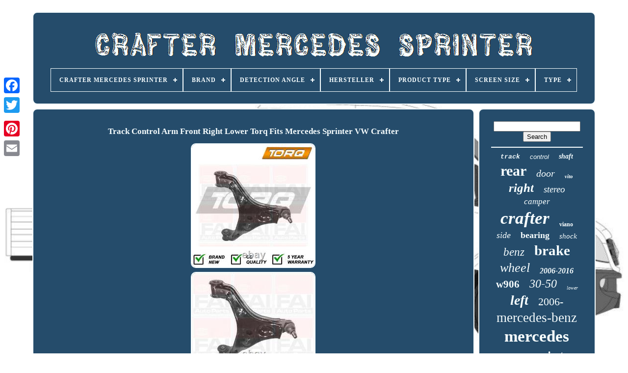

--- FILE ---
content_type: text/html
request_url: https://craftermercedessprinter.com/track_control_arm_front_right_lower_torq_fits_mercedes_sprinter_vw_crafter_2.html
body_size: 4205
content:
<!doctype html> 	
 
 <html> 

	
<head>


 

	

	<title>	  	Track Control Arm Front Right Lower Torq Fits Mercedes Sprinter Vw Crafter  </title>
	
	 <meta  content='text/html; charset=UTF-8'   http-equiv='content-type'>
	


<meta	name='viewport'  content='width=device-width, initial-scale=1'>

	    
	
	
 
 <link  href='https://craftermercedessprinter.com/jabuwy.css'  type='text/css' rel='stylesheet'>
 
	
<!--//////////////////////////////////////////////////////////////////////////////////////-->
<link href='https://craftermercedessprinter.com/kediqi.css' type='text/css'	rel='stylesheet'>  	

		 
<!--//////////////////////////////////////////////////////////////////////////////////////

		SCRIPT

//////////////////////////////////////////////////////////////////////////////////////-->
<script  src='https://code.jquery.com/jquery-latest.min.js'  type='text/javascript'>
  </script>    	
	



<script type='text/javascript' src='https://craftermercedessprinter.com/poza.js'>	 
</script>

	


	<script	src='https://craftermercedessprinter.com/cizyv.js'	type='text/javascript'>	
		</script>	
	 <script async src='https://craftermercedessprinter.com/kodu.js' type='text/javascript'>


 	</script>  
	 
 <script type='text/javascript'   src='https://craftermercedessprinter.com/jijohovej.js'  async></script>

	
	
 <script type='text/javascript'>
var a2a_config = a2a_config || {};a2a_config.no_3p = 1;</script> 
		<script type='text/javascript'   async  src='//static.addtoany.com/menu/page.js'>
 
 

	</script>

 	
	
  <script type='text/javascript'  src='//static.addtoany.com/menu/page.js'  async> 	 	 </script>
	
	
 
  <script async src='//static.addtoany.com/menu/page.js' type='text/javascript'> 
	

 </script>
	

  		</head>

  	
  
  <body   data-id='115605576551'> 		  



	  	 <div style='left:0px; top:150px;' class='a2a_kit a2a_kit_size_32 a2a_floating_style a2a_vertical_style'>


		 

 

<a class='a2a_button_facebook'>   		</a> 		
		  	<a class='a2a_button_twitter'>
  	
 </a>   	
			
 	<a	class='a2a_button_google_plus'>
		</a>	
		 	
		 	
 

<!--//////////////////////////////////////////////////////////////////////////////////////-->
<a class='a2a_button_pinterest'>
</a>

 

		
  	<a   class='a2a_button_email'>  </a>  



	 
		</div>
   	

	
 <div id='qexasuhej'>  	  
  	  	 
		 
  	<div id='joxodawij'>
	 	 	   
			
<a href='https://craftermercedessprinter.com/'>

 <img  src='https://craftermercedessprinter.com/crafter_mercedes_sprinter.gif' alt='Crafter Mercedes Sprinter'>

	</a>


 

			
<div id='rehitih' class='align-center'>
<ul>
<li class='has-sub'><a href='https://craftermercedessprinter.com/'><span>Crafter Mercedes Sprinter</span></a>
<ul>
	<li><a href='https://craftermercedessprinter.com/recent_items_crafter_mercedes_sprinter.html'><span>Recent items</span></a></li>
	<li><a href='https://craftermercedessprinter.com/popular_items_crafter_mercedes_sprinter.html'><span>Popular items</span></a></li>
	<li><a href='https://craftermercedessprinter.com/latest_videos_crafter_mercedes_sprinter.html'><span>Latest videos</span></a></li>
</ul>
</li>

<li class='has-sub'><a href='https://craftermercedessprinter.com/brand/'><span>Brand</span></a>
<ul>
	<li><a href='https://craftermercedessprinter.com/brand/aftermarket.html'><span>Aftermarket (33)</span></a></li>
	<li><a href='https://craftermercedessprinter.com/brand/alkar.html'><span>Alkar (21)</span></a></li>
	<li><a href='https://craftermercedessprinter.com/brand/ate.html'><span>Ate (33)</span></a></li>
	<li><a href='https://craftermercedessprinter.com/brand/bosch.html'><span>Bosch (35)</span></a></li>
	<li><a href='https://craftermercedessprinter.com/brand/erisin.html'><span>Erisin (63)</span></a></li>
	<li><a href='https://craftermercedessprinter.com/brand/febi.html'><span>Febi (44)</span></a></li>
	<li><a href='https://craftermercedessprinter.com/brand/febi_bilstein.html'><span>Febi Bilstein (37)</span></a></li>
	<li><a href='https://craftermercedessprinter.com/brand/intupart.html'><span>Intupart (22)</span></a></li>
	<li><a href='https://craftermercedessprinter.com/brand/maxgear.html'><span>Maxgear (29)</span></a></li>
	<li><a href='https://craftermercedessprinter.com/brand/mercedes.html'><span>Mercedes (82)</span></a></li>
	<li><a href='https://craftermercedessprinter.com/brand/mercedes_benz.html'><span>Mercedes-benz (201)</span></a></li>
	<li><a href='https://craftermercedessprinter.com/brand/meyle.html'><span>Meyle (26)</span></a></li>
	<li><a href='https://craftermercedessprinter.com/brand/nissens.html'><span>Nissens (22)</span></a></li>
	<li><a href='https://craftermercedessprinter.com/brand/nrf.html'><span>Nrf (21)</span></a></li>
	<li><a href='https://craftermercedessprinter.com/brand/nty.html'><span>Nty (21)</span></a></li>
	<li><a href='https://craftermercedessprinter.com/brand/prasco.html'><span>Prasco (37)</span></a></li>
	<li><a href='https://craftermercedessprinter.com/brand/premier.html'><span>Premier (22)</span></a></li>
	<li><a href='https://craftermercedessprinter.com/brand/tpf_products.html'><span>Tpf Products (48)</span></a></li>
	<li><a href='https://craftermercedessprinter.com/brand/tyc.html'><span>Tyc (32)</span></a></li>
	<li><a href='https://craftermercedessprinter.com/brand/volkswagen.html'><span>Volkswagen (25)</span></a></li>
	<li><a href='https://craftermercedessprinter.com/recent_items_crafter_mercedes_sprinter.html'>... (2647)</a></li>
</ul>
</li>

<li class='has-sub'><a href='https://craftermercedessprinter.com/detection_angle/'><span>Detection Angle</span></a>
<ul>
	<li><a href='https://craftermercedessprinter.com/detection_angle/120.html'><span>120° (8)</span></a></li>
	<li><a href='https://craftermercedessprinter.com/detection_angle/120_90.html'><span>120° & 90° (3)</span></a></li>
	<li><a href='https://craftermercedessprinter.com/detection_angle/170.html'><span>170° (14)</span></a></li>
	<li><a href='https://craftermercedessprinter.com/detection_angle/180.html'><span>180° (2)</span></a></li>
	<li><a href='https://craftermercedessprinter.com/recent_items_crafter_mercedes_sprinter.html'>... (3474)</a></li>
</ul>
</li>

<li class='has-sub'><a href='https://craftermercedessprinter.com/hersteller/'><span>Hersteller</span></a>
<ul>
	<li><a href='https://craftermercedessprinter.com/hersteller/autoteile_gocht.html'><span>Autoteile Gocht (4)</span></a></li>
	<li><a href='https://craftermercedessprinter.com/hersteller/bosch.html'><span>Bosch (7)</span></a></li>
	<li><a href='https://craftermercedessprinter.com/hersteller/car_lkw.html'><span>Car-lkw (4)</span></a></li>
	<li><a href='https://craftermercedessprinter.com/hersteller/erisin.html'><span>Erisin (33)</span></a></li>
	<li><a href='https://craftermercedessprinter.com/hersteller/eurodriveshaft.html'><span>Eurodriveshaft (28)</span></a></li>
	<li><a href='https://craftermercedessprinter.com/hersteller/hausmarke.html'><span>Hausmarke (5)</span></a></li>
	<li><a href='https://craftermercedessprinter.com/hersteller/markenlos.html'><span>Markenlos (15)</span></a></li>
	<li><a href='https://craftermercedessprinter.com/hersteller/maxgear.html'><span>Maxgear (9)</span></a></li>
	<li><a href='https://craftermercedessprinter.com/hersteller/mercedes.html'><span>Mercedes (5)</span></a></li>
	<li><a href='https://craftermercedessprinter.com/hersteller/mercedes_benz.html'><span>Mercedes-benz (41)</span></a></li>
	<li><a href='https://craftermercedessprinter.com/hersteller/metzger.html'><span>Metzger (6)</span></a></li>
	<li><a href='https://craftermercedessprinter.com/hersteller/nty.html'><span>Nty (4)</span></a></li>
	<li><a href='https://craftermercedessprinter.com/hersteller/reimo.html'><span>Reimo (13)</span></a></li>
	<li><a href='https://craftermercedessprinter.com/hersteller/sb_autoteile.html'><span>Sb-autoteile (8)</span></a></li>
	<li><a href='https://craftermercedessprinter.com/hersteller/topran.html'><span>Topran (10)</span></a></li>
	<li><a href='https://craftermercedessprinter.com/hersteller/triscan.html'><span>Triscan (9)</span></a></li>
	<li><a href='https://craftermercedessprinter.com/hersteller/tyc.html'><span>Tyc (4)</span></a></li>
	<li><a href='https://craftermercedessprinter.com/hersteller/vocomo_gmbh.html'><span>Vocomo Gmbh (5)</span></a></li>
	<li><a href='https://craftermercedessprinter.com/hersteller/volkswagen.html'><span>Volkswagen (4)</span></a></li>
	<li><a href='https://craftermercedessprinter.com/hersteller/zubehor.html'><span>Zubehör (10)</span></a></li>
	<li><a href='https://craftermercedessprinter.com/recent_items_crafter_mercedes_sprinter.html'>... (3277)</a></li>
</ul>
</li>

<li class='has-sub'><a href='https://craftermercedessprinter.com/product_type/'><span>Product Type</span></a>
<ul>
	<li><a href='https://craftermercedessprinter.com/product_type/air_mass_sensor.html'><span>Air Mass Sensor (2)</span></a></li>
	<li><a href='https://craftermercedessprinter.com/product_type/brake_caliper.html'><span>Brake Caliper (7)</span></a></li>
	<li><a href='https://craftermercedessprinter.com/product_type/drive_shaft.html'><span>Drive Shaft (3)</span></a></li>
	<li><a href='https://craftermercedessprinter.com/product_type/exterior_mirror.html'><span>Exterior Mirror (2)</span></a></li>
	<li><a href='https://craftermercedessprinter.com/product_type/intercooler.html'><span>Intercooler (2)</span></a></li>
	<li><a href='https://craftermercedessprinter.com/product_type/leaf_spring.html'><span>Leaf Spring (2)</span></a></li>
	<li><a href='https://craftermercedessprinter.com/product_type/montaggio_a_parete.html'><span>Montaggio A Parete (11)</span></a></li>
	<li><a href='https://craftermercedessprinter.com/product_type/prop_shaft.html'><span>Prop Shaft (3)</span></a></li>
	<li><a href='https://craftermercedessprinter.com/product_type/shock_absorber.html'><span>Shock Absorber (7)</span></a></li>
	<li><a href='https://craftermercedessprinter.com/product_type/steering_rack.html'><span>Steering Rack (2)</span></a></li>
	<li><a href='https://craftermercedessprinter.com/recent_items_crafter_mercedes_sprinter.html'>... (3460)</a></li>
</ul>
</li>

<li class='has-sub'><a href='https://craftermercedessprinter.com/screen_size/'><span>Screen Size</span></a>
<ul>
	<li><a href='https://craftermercedessprinter.com/screen_size/7_in.html'><span>7 In (10)</span></a></li>
	<li><a href='https://craftermercedessprinter.com/screen_size/7_inch.html'><span>7-inch (4)</span></a></li>
	<li><a href='https://craftermercedessprinter.com/screen_size/8_in.html'><span>8 In (2)</span></a></li>
	<li><a href='https://craftermercedessprinter.com/screen_size/9_in.html'><span>9 In (5)</span></a></li>
	<li><a href='https://craftermercedessprinter.com/screen_size/9_inch.html'><span>9 Inch (5)</span></a></li>
	<li><a href='https://craftermercedessprinter.com/recent_items_crafter_mercedes_sprinter.html'>... (3475)</a></li>
</ul>
</li>

<li class='has-sub'><a href='https://craftermercedessprinter.com/type/'><span>Type</span></a>
<ul>
	<li><a href='https://craftermercedessprinter.com/type/body_parts.html'><span>Body Parts (18)</span></a></li>
	<li><a href='https://craftermercedessprinter.com/type/brake_caliper.html'><span>Brake Caliper (23)</span></a></li>
	<li><a href='https://craftermercedessprinter.com/type/brake_disc.html'><span>Brake Disc (14)</span></a></li>
	<li><a href='https://craftermercedessprinter.com/type/brake_disc_rotor.html'><span>Brake Disc Rotor (49)</span></a></li>
	<li><a href='https://craftermercedessprinter.com/type/brakes.html'><span>Brakes (34)</span></a></li>
	<li><a href='https://craftermercedessprinter.com/type/complete_caliper.html'><span>Complete Caliper (38)</span></a></li>
	<li><a href='https://craftermercedessprinter.com/type/control_arm.html'><span>Control Arm (12)</span></a></li>
	<li><a href='https://craftermercedessprinter.com/type/cooling_and_heating.html'><span>Cooling And Heating (15)</span></a></li>
	<li><a href='https://craftermercedessprinter.com/type/door_panel.html'><span>Door Panel (21)</span></a></li>
	<li><a href='https://craftermercedessprinter.com/type/driver_seat.html'><span>Driver Seat (16)</span></a></li>
	<li><a href='https://craftermercedessprinter.com/type/leaf_spring.html'><span>Leaf Spring (12)</span></a></li>
	<li><a href='https://craftermercedessprinter.com/type/mounted_camera.html'><span>Mounted Camera (12)</span></a></li>
	<li><a href='https://craftermercedessprinter.com/type/passenger_seat.html'><span>Passenger Seat (32)</span></a></li>
	<li><a href='https://craftermercedessprinter.com/type/radiator.html'><span>Radiator (15)</span></a></li>
	<li><a href='https://craftermercedessprinter.com/type/shock.html'><span>Shock (21)</span></a></li>
	<li><a href='https://craftermercedessprinter.com/type/shock_absorber.html'><span>Shock Absorber (12)</span></a></li>
	<li><a href='https://craftermercedessprinter.com/type/side_window.html'><span>Side Window (31)</span></a></li>
	<li><a href='https://craftermercedessprinter.com/type/transmission.html'><span>Transmission (14)</span></a></li>
	<li><a href='https://craftermercedessprinter.com/type/wheel_bearing_kit.html'><span>Wheel Bearing Kit (14)</span></a></li>
	<li><a href='https://craftermercedessprinter.com/type/wheel_rim.html'><span>Wheel Rim (11)</span></a></li>
	<li><a href='https://craftermercedessprinter.com/recent_items_crafter_mercedes_sprinter.html'>... (3087)</a></li>
</ul>
</li>

</ul>
</div>

		 </div>  	 
 

		
	<div id='tixudy'>

 
 
					 		<div  id='mudaxitem'>  
				
 <div id='xuwutybut'>

  	  	</div>

 

				<h1 class="[base64]">Track Control Arm Front Right Lower Torq Fits Mercedes Sprinter VW Crafter</h1>	

<img class="ek3l5l" src="https://craftermercedessprinter.com/img/Track_Control_Arm_Front_Right_Lower_Torq_Fits_Mercedes_Sprinter_VW_Crafter_01_tkpv.jpg" title="Track Control Arm Front Right Lower Torq Fits Mercedes Sprinter VW Crafter" alt="Track Control Arm Front Right Lower Torq Fits Mercedes Sprinter VW Crafter"/>	
  <br/> 
 <img class="ek3l5l" src="https://craftermercedessprinter.com/img/Track_Control_Arm_Front_Right_Lower_Torq_Fits_Mercedes_Sprinter_VW_Crafter_02_vr.jpg" title="Track Control Arm Front Right Lower Torq Fits Mercedes Sprinter VW Crafter" alt="Track Control Arm Front Right Lower Torq Fits Mercedes Sprinter VW Crafter"/>

	 <br/>
	
 <br/>	 
    <img class="ek3l5l" src="https://craftermercedessprinter.com/sinizip.gif" title="Track Control Arm Front Right Lower Torq Fits Mercedes Sprinter VW Crafter" alt="Track Control Arm Front Right Lower Torq Fits Mercedes Sprinter VW Crafter"/>	   

<img class="ek3l5l" src="https://craftermercedessprinter.com/vofi.gif" title="Track Control Arm Front Right Lower Torq Fits Mercedes Sprinter VW Crafter" alt="Track Control Arm Front Right Lower Torq Fits Mercedes Sprinter VW Crafter"/>
 
<br/> Check our shop for a full range of Torq parts. Cross Reference: OE: A9063304107, 9063304107, 2E0407152M A.

<br/> <img class="ek3l5l" src="https://craftermercedessprinter.com/sinizip.gif" title="Track Control Arm Front Right Lower Torq Fits Mercedes Sprinter VW Crafter" alt="Track Control Arm Front Right Lower Torq Fits Mercedes Sprinter VW Crafter"/>	   

<img class="ek3l5l" src="https://craftermercedessprinter.com/vofi.gif" title="Track Control Arm Front Right Lower Torq Fits Mercedes Sprinter VW Crafter" alt="Track Control Arm Front Right Lower Torq Fits Mercedes Sprinter VW Crafter"/>
  <br/>	


				
				  	<script  type='text/javascript'>  
					wyny();
				  
  
	</script>



				
				
 
<!--//////////////////////////////////////////////////////////////////////////////////////-->
<div   class='a2a_kit a2a_default_style' style='margin:10px auto;width:120px;'>
 



 
					  
<a class='a2a_button_facebook'>
  
 </a>   
 
					

	

 <a class='a2a_button_twitter'>	</a> 
 
					 <a  class='a2a_button_google_plus'>   </a> 	
					
 <a class='a2a_button_pinterest'>    </a>	  
 	
						
<a  class='a2a_button_email'>
</a>	  
				 
   </div>
					
				
			 </div>		 	
 
 
			 <div	id='vovatyqab'>   
				
				
 

 <div id='jikexere'>   	 
						  <hr> 	

					





</div> 

	 

					 <div  id='jyvomokod'>
  
 </div>	 
	
				
				    <div   id='bawo'>	
 	
					<a style="font-family:Courier;font-size:13px;font-weight:bolder;font-style:oblique;text-decoration:none" href="https://craftermercedessprinter.com/cat/track.html">track</a><a style="font-family:Helvetica;font-size:13px;font-weight:normal;font-style:oblique;text-decoration:none" href="https://craftermercedessprinter.com/cat/control.html">control</a><a style="font-family:DawnCastle;font-size:14px;font-weight:bold;font-style:oblique;text-decoration:none" href="https://craftermercedessprinter.com/cat/shaft.html">shaft</a><a style="font-family:Fritzquad;font-size:30px;font-weight:bold;font-style:normal;text-decoration:none" href="https://craftermercedessprinter.com/cat/rear.html">rear</a><a style="font-family:Monaco;font-size:20px;font-weight:lighter;font-style:italic;text-decoration:none" href="https://craftermercedessprinter.com/cat/door.html">door</a><a style="font-family:Sonoma;font-size:11px;font-weight:bold;font-style:oblique;text-decoration:none" href="https://craftermercedessprinter.com/cat/vito.html">vito</a><a style="font-family:Verdana;font-size:25px;font-weight:bolder;font-style:oblique;text-decoration:none" href="https://craftermercedessprinter.com/cat/right.html">right</a><a style="font-family:Matura MT Script Capitals;font-size:19px;font-weight:normal;font-style:italic;text-decoration:none" href="https://craftermercedessprinter.com/cat/stereo.html">stereo</a><a style="font-family:GV Terminal;font-size:17px;font-weight:lighter;font-style:italic;text-decoration:none" href="https://craftermercedessprinter.com/cat/camper.html">camper</a><a style="font-family:Carleton ;font-size:35px;font-weight:bolder;font-style:oblique;text-decoration:none" href="https://craftermercedessprinter.com/cat/crafter.html">crafter</a><a style="font-family:Arial MT Condensed Light;font-size:12px;font-weight:bolder;font-style:normal;text-decoration:none" href="https://craftermercedessprinter.com/cat/viano.html">viano</a><a style="font-family:Humanst521 Cn BT;font-size:18px;font-weight:lighter;font-style:oblique;text-decoration:none" href="https://craftermercedessprinter.com/cat/side.html">side</a><a style="font-family:Wide Latin;font-size:18px;font-weight:bolder;font-style:normal;text-decoration:none" href="https://craftermercedessprinter.com/cat/bearing.html">bearing</a><a style="font-family:Univers;font-size:15px;font-weight:normal;font-style:italic;text-decoration:none" href="https://craftermercedessprinter.com/cat/shock.html">shock</a><a style="font-family:Small Fonts;font-size:23px;font-weight:normal;font-style:italic;text-decoration:none" href="https://craftermercedessprinter.com/cat/benz.html">benz</a><a style="font-family:OzHandicraft BT;font-size:29px;font-weight:bolder;font-style:normal;text-decoration:none" href="https://craftermercedessprinter.com/cat/brake.html">brake</a><a style="font-family:Matura MT Script Capitals;font-size:26px;font-weight:lighter;font-style:oblique;text-decoration:none" href="https://craftermercedessprinter.com/cat/wheel.html">wheel</a><a style="font-family:Bodoni MT Ultra Bold;font-size:16px;font-weight:bold;font-style:oblique;text-decoration:none" href="https://craftermercedessprinter.com/cat/2006_2016.html">2006-2016</a><a style="font-family:Merlin;font-size:21px;font-weight:bold;font-style:normal;text-decoration:none" href="https://craftermercedessprinter.com/cat/w906.html">w906</a><a style="font-family:MS-DOS CP 437;font-size:24px;font-weight:lighter;font-style:italic;text-decoration:none" href="https://craftermercedessprinter.com/cat/30_50.html">30-50</a><a style="font-family:Lansbury;font-size:10px;font-weight:lighter;font-style:italic;text-decoration:none" href="https://craftermercedessprinter.com/cat/lower.html">lower</a><a style="font-family:Arial Rounded MT Bold;font-size:28px;font-weight:bold;font-style:oblique;text-decoration:none" href="https://craftermercedessprinter.com/cat/left.html">left</a><a style="font-family:Merlin;font-size:22px;font-weight:lighter;font-style:normal;text-decoration:none" href="https://craftermercedessprinter.com/cat/2006.html">2006-</a><a style="font-family:Micro;font-size:27px;font-weight:normal;font-style:normal;text-decoration:none" href="https://craftermercedessprinter.com/cat/mercedes_benz.html">mercedes-benz</a><a style="font-family:Albertus Extra Bold;font-size:33px;font-weight:bold;font-style:normal;text-decoration:none" href="https://craftermercedessprinter.com/cat/mercedes.html">mercedes</a><a style="font-family:Arial Rounded MT Bold;font-size:11px;font-weight:bolder;font-style:oblique;text-decoration:none" href="https://craftermercedessprinter.com/cat/genuine.html">genuine</a><a style="font-family:Monotype.com;font-size:34px;font-weight:lighter;font-style:italic;text-decoration:none" href="https://craftermercedessprinter.com/cat/sprinter.html">sprinter</a><a style="font-family:Century Schoolbook;font-size:19px;font-weight:normal;font-style:italic;text-decoration:none" href="https://craftermercedessprinter.com/cat/30_35.html">30-35</a><a style="font-family:Arial;font-size:31px;font-weight:lighter;font-style:italic;text-decoration:none" href="https://craftermercedessprinter.com/cat/front.html">front</a><a style="font-family:Old English;font-size:32px;font-weight:bold;font-style:normal;text-decoration:none" href="https://craftermercedessprinter.com/cat/fits.html">fits</a><a style="font-family:Coronet;font-size:16px;font-weight:lighter;font-style:italic;text-decoration:none" href="https://craftermercedessprinter.com/cat/wheels.html">wheels</a><a style="font-family:Lincoln;font-size:15px;font-weight:bold;font-style:italic;text-decoration:none" href="https://craftermercedessprinter.com/cat/volkswagen.html">volkswagen</a><a style="font-family:DawnCastle;font-size:17px;font-weight:bold;font-style:oblique;text-decoration:none" href="https://craftermercedessprinter.com/cat/caliper.html">caliper</a><a style="font-family:Univers;font-size:14px;font-weight:bold;font-style:oblique;text-decoration:none" href="https://craftermercedessprinter.com/cat/mirror.html">mirror</a><a style="font-family:Donata;font-size:12px;font-weight:normal;font-style:oblique;text-decoration:none" href="https://craftermercedessprinter.com/cat/disc.html">disc</a>  
				
	</div> 

 
			
			
 	</div> 

		
	 
 </div>	 
	

	
		  
	<div id='kowuqequ'>
	

		
			

	


<ul>		 
				 	
<!--//////////////////////////////////////////////////////////////////////////////////////
		li
//////////////////////////////////////////////////////////////////////////////////////-->
<li>

  

					 <a href='https://craftermercedessprinter.com/'>
 	 	Crafter Mercedes Sprinter   
</a>   

				  	 
</li> 
 
						
<li>	
  
					     	
 <a href='https://craftermercedessprinter.com/contact_us.php'> 	 Contact 
    </a> 
				

 </li>	 	  
				
 	
<li>	    
					  	 <a  href='https://craftermercedessprinter.com/privacypolicy.html'>Privacy Policy

</a>  
		
				

</li>	  	
				<li>



					


	<a href='https://craftermercedessprinter.com/terms_of_service.html'>
 
Terms of Use   </a>			   
				
  </li>  


				

			  </ul>

			
		 </div>
   
 

	   </div>  	 
   
 </body> 	
  		

</HTML>